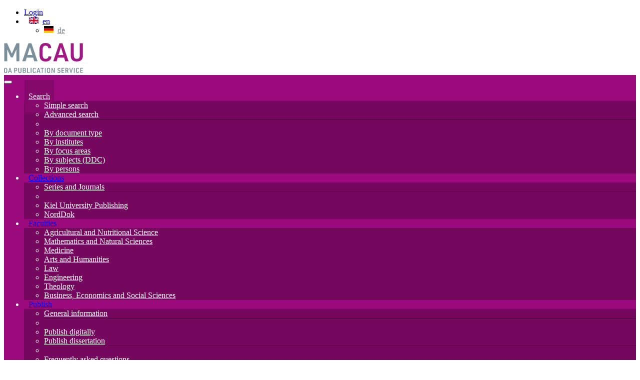

--- FILE ---
content_type: text/html;charset=UTF-8
request_url: https://macau.uni-kiel.de/content/browse/sdnb.xml?lang=en
body_size: 5177
content:
<!DOCTYPE html><html class="no-js" lang="en">
<head>
<META http-equiv="Content-Type" content="text/html; charset=UTF-8">
<meta content="width=device-width, initial-scale=1.0" name="viewport">
<title>SDNB</title>
<link href="https://macau.uni-kiel.de/assets/font-awesome/css/all.min.css?_=202601310530" rel="stylesheet">
<script src="https://macau.uni-kiel.de/mir-layout/assets/jquery/jquery.min.js?_=202601310530"></script><script src="https://macau.uni-kiel.de/mir-layout/assets/jquery/plugins/jquery-migrate/jquery-migrate.min.js?_=202601310530"></script>
<link rel="canonical" href="https://macau.uni-kiel.de/content/browse/sdnb.xml">
<link hreflang="x-default" rel="alternate" href="https://macau.uni-kiel.de/content/browse/sdnb.xml">
<link hreflang="de" rel="alternate" href="https://macau.uni-kiel.de/content/browse/sdnb.xml?lang=de">
<link hreflang="en" rel="alternate" href="https://macau.uni-kiel.de/content/browse/sdnb.xml?lang=en">
<meta name="title" content="SDNB">
<meta name="description" content="Browse SDNB">
<link rel="stylesheet" href="https://macau.uni-kiel.de/rsc/sass/mir-layout/scss/flatmir-flatly.min.css?_=202601310530" media="all">
<link rel="stylesheet" href="https://macau.uni-kiel.de/css/custom.css?_=202601310530" media="all">
<script>var webApplicationBaseURL = 'https://macau.uni-kiel.de/';var currentLang = 'en';var currentUser = 'guest';var userHasEditorRights = 'false';</script><script>
      window["mycoreUploadSettings"] = {
        webAppBaseURL:"https://macau.uni-kiel.de/"
      }
    </script><script src="https://macau.uni-kiel.de/js/mir/session-polling.js"></script><script src="https://macau.uni-kiel.de/js/mir/sherpa.js"></script><script src="https://macau.uni-kiel.de/modules/webtools/upload/js/upload-api.js"></script><script src="https://macau.uni-kiel.de/modules/webtools/upload/js/upload-gui.js"></script>
<link href="https://macau.uni-kiel.de/modules/webtools/upload/css/upload-gui.css" type="text/css" rel="stylesheet" media="all">
<script src="https://macau.uni-kiel.de/js/lars-functions.min.js?_=202601310530" type="text/javascript"></script><script type="text/javascript">
          $(document).ready( function() {
            setNumOpenTasks();
          });
        </script>
<link rel="icon" type="image/x-icon" href="https://macau.uni-kiel.de/favicon.ico">
<meta content="AxzSZPDdG7zUn2KHVoVioFV5Jxvb9W7vL6oZ3tCEjJ4" name="google-site-verification">
</head>
<body>
<script>
      var _paq = window._paq = window._paq || [];
      _paq.push(["setExcludedQueryParams", ["lang","user","token","_xed_session"]]);
      _paq.push(['setDownloadExtensions', "pdf|zip"]);
      _paq.push(["disableCookies"]);
    </script>
<header class="stage-production">
<div class="clearfix container" id="header_box">
<div class="mir-prop-nav" id="options_nav_box">
<nav>
<ul class="navbar-nav ml-auto flex-row">
<li class="nav-item">
<a href="https://macau.uni-kiel.de/servlets/MCRLoginServlet?url=https%3A%2F%2Fmacau.uni-kiel.de%2Fcontent%2Fbrowse%2Fsdnb.xml%3Flang%3Den" rel="nofollow" class="nav-link" id="loginURL">Login</a>
</li>
<li class="nav-item dropdown mir-lang">
<a title="Change language" data-toggle="dropdown" class="nav-link dropdown-toggle" href="#"><img src="https://macau.uni-kiel.de/mir-layout/images/lang_en.svg" style="height:14px; margin-left:10px; margin-right:8px; margin-top: -3px;">en<span class="caret"></span></a>
<ul role="menu" class="dropdown-menu language-menu">
<li>
<a title="Deutsch" class="dropdown-item" href="https://macau.uni-kiel.de/content/browse/sdnb.xml?lang=de"><img src="https://macau.uni-kiel.de/mir-layout/images/lang_de.svg" style="height: 14px; margin-right: 8px;margin-top: -3px;">de</a>
</li>
</ul>
</li>
</ul>
</nav>
</div>
<div id="project_logo_box">
<a href="https://macau.uni-kiel.de/content/index.xml"><span id="logo_mir"><img style="margin-botton: -5px;" height="60" src="https://macau.uni-kiel.de/images/logo_macau-en.svg"></span></a>
</div>
</div>
<div class="mir-main-nav bg-primary">
<div class="container">
<nav class="navbar navbar-expand-lg navbar-dark bg-primary">
<button aria-label="Toggle navigation" aria-expanded="false" aria-controls="mir-main-nav-collapse-box" data-target="#mir-main-nav-collapse-box" data-toggle="collapse" type="button" class="navbar-toggler"><span class="navbar-toggler-icon"></span></button>
<div class="collapse navbar-collapse mir-main-nav__entries" id="mir-main-nav-collapse-box">
<ul class="navbar-nav mr-auto mt-2 mt-lg-0">
<li class="nav-item dropdown active">
<a href="#" data-toggle="dropdown" class="nav-link dropdown-toggle" id="N80036">Search<span class="caret"></span></a>
<ul aria-labelledby="N80036" role="menu" class="dropdown-menu">
<li class="">
<a class="dropdown-item" href="https://macau.uni-kiel.de/content/search/simple.xed">Simple search</a>
</li>
<li class="">
<a class="dropdown-item" href="https://macau.uni-kiel.de/content/search/complex.xed">Advanced search</a>
</li>
<li class="dropdown-divider" role="presentation"></li>
<li class="">
<a class="dropdown-item" href="https://macau.uni-kiel.de/content/browse/genres.xml">By document type</a>
</li>
<li class="">
<a class="dropdown-item" href="https://macau.uni-kiel.de/content/browse/institutes.xml">By institutes</a>
</li>
<li class="">
<a class="dropdown-item" href="https://macau.uni-kiel.de/content/browse/projects.xml">By focus areas</a>
</li>
<li class="active">
<a class="dropdown-item" href="https://macau.uni-kiel.de/content/browse/sdnb.xml">By subjects (DDC)</a>
</li>
<li class="">
<a class="dropdown-item" href="https://macau.uni-kiel.de/servlets/MCRActionMappingServlet/personindex/browse">By persons</a>
</li>
</ul>
</li>
<li class="nav-item dropdown">
<a href="#" data-toggle="dropdown" class="nav-link dropdown-toggle" id="N80082">Collections<span class="caret"></span></a>
<ul aria-labelledby="N80082" role="menu" class="dropdown-menu">
<li class="">
<a class="dropdown-item" href="https://macau.uni-kiel.de/servlets/solr/search_intangible?fq=category.top:mir_trait%5C:serial">Series and Journals</a>
</li>
<li class="dropdown-divider" role="presentation"></li>
<li class="">
<a class="dropdown-item" href="https://macau.uni-kiel.de/servlets/solr/search?fq=lars.collection:kiel-up&amp;fq=lars.genre:independent">Kiel University Publishing</a>
</li>
<li class="">
<a class="dropdown-item" href="https://macau.uni-kiel.de/servlets/solr/search?fq=lars.collection:fidn">NordDok</a>
</li>
</ul>
</li>
<li class="nav-item dropdown">
<a href="#" data-toggle="dropdown" class="nav-link dropdown-toggle" id="N800A7">Faculties<span class="caret"></span></a>
<ul aria-labelledby="N800A7" role="menu" class="dropdown-menu">
<li class="">
<a class="dropdown-item" href="https://macau.uni-kiel.de/servlets/solr/search?fq=category.top:mir_institutes%5C:fa-agri">Agricultural and Nutritional Science</a>
</li>
<li class="">
<a class="dropdown-item" href="https://macau.uni-kiel.de/servlets/solr/search?fq=category.top:mir_institutes%5C:fa-sci">Mathematics and Natural Sciences</a>
</li>
<li class="">
<a class="dropdown-item" href="https://macau.uni-kiel.de/servlets/solr/search?fq=category.top:mir_institutes%5C:fa-med">Medicine</a>
</li>
<li class="">
<a class="dropdown-item" href="https://macau.uni-kiel.de/servlets/solr/search?fq=category.top:mir_institutes%5C:fa-hum">Arts and Humanities</a>
</li>
<li class="">
<a class="dropdown-item" href="https://macau.uni-kiel.de/servlets/solr/search?fq=category.top:mir_institutes%5C:fa-law">Law</a>
</li>
<li class="">
<a class="dropdown-item" href="https://macau.uni-kiel.de/servlets/solr/search?fq=category.top:mir_institutes%5C:fa-eng">Engineering</a>
</li>
<li class="">
<a class="dropdown-item" href="https://macau.uni-kiel.de/servlets/solr/search?fq=category.top:mir_institutes%5C:fa-theo">Theology</a>
</li>
<li class="">
<a class="dropdown-item" href="https://macau.uni-kiel.de/servlets/solr/search?fq=category.top:mir_institutes%5C:fa-econ">Business, Economics and Social Sciences</a>
</li>
</ul>
</li>
<li class="nav-item dropdown">
<a href="#" data-toggle="dropdown" class="nav-link dropdown-toggle" id="N800F7">Publish<span class="caret"></span></a>
<ul aria-labelledby="N800F7" role="menu" class="dropdown-menu">
<li class="">
<a class="dropdown-item" href="https://macau.uni-kiel.de/content/publish/information.xml">General information</a>
</li>
<li class="dropdown-divider" role="presentation"></li>
<li class="">
<a class="dropdown-item" href="https://macau.uni-kiel.de/content/publish/publication.xml">Publish digitally</a>
</li>
<li class="">
<a class="dropdown-item" href="https://macau.uni-kiel.de/content/publish/dissertation.xml">Publish dissertation</a>
</li>
<li class="dropdown-divider" role="presentation"></li>
<li class="">
<a class="dropdown-item" href="https://macau.uni-kiel.de/content/publish/faq.xml">Frequently asked questions</a>
</li>
<li class="">
<a class="dropdown-item" href="https://macau.uni-kiel.de/content/publish/leitlinien.xml">Guidelines</a>
</li>
</ul>
</li>
<li id="basket-list-item" class="nav-item dropdown">
<a title="In your list are no documents." href="#" data-toggle="dropdown" class="dropdown-toggle nav-link"><i class="fas fa-bookmark"></i><span style="margin-left:5px; margin-right:3px; position: relative; top: -1px;" class="badge badge-light">0</span></a>
<ul role="menu" class="dropdown-menu">
<li>
<a class="dropdown-item" href="https://macau.uni-kiel.de/servlets/MCRBasketServlet?type=objects&amp;action=show">Open list</a>
</li>
</ul>
</li>
</ul>
</div>
</nav>
</div>
</div>
<noscript>
<div style="border-radius: 0;" class="mir-no-script alert alert-warning text-center">For full functionality of this site it is necessary to enable JavaScript. Here are the&nbsp;
              <a href="http://www.enable-javascript.com/de/">instructions how to enable JavaScript in your web browser</a>
              .
            </div>
</noscript>
</header>
<section>
<div id="page" class="container">
<div id="main_content">
<div class="row">
<div class="col-md-8" lang="de">
<h3>SDNB</h3>
<div class="classificationBrowser">
<script type="text/javascript">
        /* <![CDATA[ */

        var openCategs=[];

        function update(elementID,categID, f) {
          

          var requestParam = {
            classification    : 'SDNB',
            category          : categID,
            sortby            : '',
            objecttype        : 'mods',
            field             : 'category.top',
            parameters        : 'sort=mods.dateIssued+desc',
            restriction       : '+category.top:"state:published"',
            countresults      : 'true',
            countlinks        : '',
            emptyleaves       : 'false',
            adduri            : '',
            adddescription    : '',
            addclassid        : 'true',
            excludeCategories : '',
            style             : 'bootstrap',
            filterCategory    : 'false',
            webpage           : 'content/browse/sdnb.xml?lang=en'
          };
          
          jQuery(document.getElementById(elementID)).load('https://macau.uni-kiel.de/servlets/ClassificationBrowser?XSL.template=template_mir', requestParam, f );
        }

        function toogle(categID, closedImageURL, openImageURL) {
          var childrenID = 'cbChildren_SDNB_' + categID;
          var button = document.getElementById( 'cbButton_SDNB_' + categID );
          var children = document.getElementById( childrenID );

          if( button.value == '-' ) {
            button.value = '+';
            if (button.type == 'image' && closedImageURL.length > 0){
              button.src=closedImageURL;
            }
            children.className='cbHidden';
            children.innerHTML = '';
            openCategs=jQuery.grep(openCategs,function(value){
              return value != categID;
            });
          }
          else {
            button.value = '-';
            if (button.type == 'image' && openImageURL.length > 0){
              button.src=openImageURL;
            }
            children.className='cbVisible';
            update( childrenID, categID );
            openCategs.push(categID);
          }
          window.location.href=addState(window.location.href);
        }

        function toggleClass(categID, closedClass, openClass){
          var childrenID = 'cbChildren_SDNB_' + categID;
          var button = document.getElementById( 'cbButton_SDNB_' + categID );
          var children = document.getElementById( childrenID );
          var jButton=jQuery(button);
          jButton.toggleClass(closedClass);
          jButton.toggleClass(openClass);
          if (jButton.data("open")==true){
            children.className='cbHidden';
            children.innerHTML = '';
            openCategs=jQuery.grep(openCategs,function(value){
              return value != categID;
            });
            jButton.data("open", false);
          } else {
            children.className='cbVisible';
            update( childrenID, categID );
            openCategs.push(categID);
            jButton.data("open", true);
          }
        }

        function addState(url){
          var state=(openCategs.length>0)? "#open"+escape('["'+openCategs.join('","')+'"]') :"#open[]";
          var pos=url.indexOf("#open");
          if (pos>0){
            return url.substring(0,pos)+state;
          } else {
            return url+=state;
          }
        }

        function startSearch(baseURL, query, mask, parameters){
          mask=escape(addState(unescape(mask)));
          window.location.href=baseURL+((baseURL.indexOf("?") == -1)?"?query=":"")+query+"&mask="+mask+"&"+parameters;
          return false;
        }

        function loadState() {
          var pos=window.location.href.indexOf("#open");
          if (pos>0){
            var openTree=jQuery.parseJSON(unescape(window.location.href.substring(pos+5,window.location.href.length)));
            jQuery.each(openTree, function(index, value){
              jQuery('#cbButton_SDNB_' + value).click();
            });
          }
        }

        /* ]]> */
      </script>
<div class="cbVisible" id="N10031">
<script type="text/javascript">
          update('N10031','', loadState);
        </script>
</div>
</div>
</div>
</div>
</div>
</div>
</section>
<footer class="flatmir-footer">
<div class="container">
<div class="row">
<div class="col-8 col-md-8 col-lg-6 mb-4">
<h2>About us</h2>
<p>MACAU is the Open Access publication service of <a href="https://www.uni-kiel.de">Kiel University</a>. This service is operated by <a href="https://www.ub.uni-kiel.de">Kiel University Library</a>.</p>
<a href="/content/publish/information.xml">Further information about MACAU</a>
</div>
<div class="col-4 col-md-4 col-lg-4 mb-4">
<h2>Navigation</h2>
<ul class="internal_links">
<li class="">
<a class="dropdown-item" href="https://macau.uni-kiel.de/content/index.xml">Start</a>
</li>
<li class="">
<a class="dropdown-item" href="https://www.uni-kiel.de/de/impressum">Imprint</a>
</li>
<li class="">
<a class="dropdown-item" href="https://www.uni-kiel.de/de/datenschutz">Data protection</a>
</li>
<li class="">
<a class="dropdown-item" href="https://macau.uni-kiel.de/content/brand/contact.xml">Contact</a>
</li>
</ul>
</div>
</div>
<div class="row">
<div class="col-12">
<div class="custom-control custom-checkbox" id="matomo-opt-out"></div>
</div>
</div>
</div>
<div id="powered_by">
<a href="http://www.mycore.de"><img alt="powered by MyCoRe" title="MyCoRe 2023.11 2023.11-CAU:v2023.11-535-ga95dee7" src="https://macau.uni-kiel.de/mir-layout/images/mycore_logo_small_invert.png"></a>
</div>
</footer>
<script>
          
          if (jQuery.fn.button){jQuery.fn.btn = jQuery.fn.button.noConflict();}
        </script><script src="https://macau.uni-kiel.de/assets/bootstrap/js/bootstrap.bundle.min.js"></script><script src="https://macau.uni-kiel.de/assets/jquery/plugins/jquery-confirm/jquery.confirm.min.js"></script><script src="https://macau.uni-kiel.de/js/mir/base.min.js?_=202601310530"></script><script>
          $( document ).ready(function() {
            $('.overtext').tooltip();
            $.confirm.options = {
              title: "Confirmation required",
              confirmButton: "Yes I am",
              cancelButton: "No",
              post: false,
              confirmButtonClass: "btn-danger",
              cancelButtonClass: "btn-secondary",
              dialogClass: "modal-dialog modal-lg" // Bootstrap classes for large modal
            }
          });
        </script><script src="https://macau.uni-kiel.de/assets/jquery/plugins/jquery-placeholder/jquery.placeholder.min.js"></script><script>
          jQuery("input[placeholder]").placeholder();
          jQuery("textarea[placeholder]").placeholder();
        </script><script>
        var _paq = window._paq = window._paq || [];
        _paq.push(['trackPageView']);
        for (let i = 0, n=10; i < n; i++) {
        _paq.push(['deleteCustomDimension', i]);
        }
        _paq.push(['enableLinkTracking']);
        (function() {
        var u="https://matomo.ub.uni-kiel.de/";
        _paq.push(['setTrackerUrl', u+'matomo.php']);
        _paq.push(['setSiteId', '2']);
        var d=document, g=d.createElement('script'), s=d.getElementsByTagName('script')[0];
        g.async=true; g.src=u+'matomo.js'; s.parentNode.insertBefore(g,s);
        })();
      </script><script src="https://macau.uni-kiel.de/js/matomo-optout-en.js?_=202601310530"></script>
</body>
</html>


--- FILE ---
content_type: text/javascript
request_url: https://macau.uni-kiel.de/js/matomo-optout-en.js?_=202601310530
body_size: 7188
content:
var settings = {
   "showIntro": true,
   "divId": "matomo-opt-out",
   "useSecureCookies": true,
   "cookiePath": null,
   "cookieDomain": null,
   "cookieSameSite": "Lax",
   "OptOutErrorNoCookies":"In order to object to the tracking of your visit, cookies must be permitted.",
   "OptOutErrorNotHttps":"In order to object to the tracking of your visit, this website must be loaded via HTTPS.",
   "YouMayOptOut2":"Kiel University Library collects anonymous visit statistics for this website. The data is used to optimize the website.",
   "YouMayOptOut3":"You have not objected to the tracking of your visits. Deselect the checkbox to object.",
   "YouAreNotOptedOut":"Your visits are tracked.",
   "OptOutComplete":"Kiel University Library collects anonymous visit statistics for this website. The data is used to optimize the website.",
   "OptOutCompleteBis":"You have objected to the tracking of your visits. Select the checkbox to withdraw your objection.",
   "OptOutCompleteBisAgain":"If you delete the cookies for this website or change your computer or web browser, you will have to object to the tracking of your visits again.",
   "YouAreOptedOut":"Your visits are not tracked."
};

document.addEventListener('DOMContentLoaded', function() {
    window.MatomoConsent.init(settings.useSecureCookies, settings.cookiePath, settings.cookieDomain, settings.cookieSameSite);
    showContent(window.MatomoConsent.hasConsent());
});

function showContent(consent, errorMessage = null, useTracker = false) {
    
    var errorBlock = '<p style="color: red; font-weight: bold;">';
    
    var div = document.getElementById(settings.divId);
    if (!div) {
        const warningDiv = document.createElement("div");
        var msg = 'Unable to find opt-out content div: "'+settings.divId+'"';
        warningDiv.id = settings.divId+'-warning';
        warningDiv.innerHTML = errorBlock+msg+'</p>';
        document.body.insertBefore(warningDiv, document.body.firstChild);
        console.log(msg);
        return;
    }
    
    if (!navigator || !navigator.cookieEnabled) {
        div.innerHTML = errorBlock+settings.OptOutErrorNoCookies+'</p>';
        return;
    }
    if (location.protocol !== 'https:') {
        div.innerHTML = errorBlock+settings.OptOutErrorNotHttps+'</p>';
        return;
    }        
    if (errorMessage !== null) {
        div.innerHTML = errorBlock+errorMessage+'</p>';
        return;
    }
    var content = '';        
    if (consent) {
        if (settings.showIntro) {
            content += '<p>'+settings.YouMayOptOut2+'<br/>'+settings.YouMayOptOut3+'</p>';
        }
        content += '<p>';
        if (useTracker) {
            content += '<input onclick="_paq.push([\'optUserOut\']);showContent(false, null, true);" id="trackVisits" class="custom-control-input" type="checkbox" checked="checked" />';
        } else {
            content += '<input onclick="window.MatomoConsent.consentRevoked();showContent(false);" id="trackVisits" class="custom-control-input" type="checkbox" checked="checked" />';
        }
        content += '<label for="trackVisits" class="custom-control-label"><strong><span>'+settings.YouAreNotOptedOut+'</span></strong></label>';
        content += '</p>';
    } else {
        if (settings.showIntro) {
            content += '<p>'+settings.OptOutComplete+'<br/>'+settings.OptOutCompleteBis+'</p>';
        }
        content += '<p>';
        if (useTracker) {
            content += '<input onclick="_paq.push([\'forgetUserOptOut\']);showContent(true, null, true);" id="trackVisits" class="custom-control-input" type="checkbox" />';
        } else {
            content += '<input onclick="window.MatomoConsent.consentGiven();showContent(true);" id="trackVisits" class="custom-control-input" type="checkbox" />';
        }
        content += '<label for="trackVisits" class="custom-control-label"><strong><span>'+settings.YouAreOptedOut+'</span></strong></label>';
        content += '</p>';
        if (settings.showIntro) {
            content += '<p>'+settings.OptOutCompleteBisAgain+'</p>';
        }
    }                   
    div.innerHTML = content;      
};   

window.MatomoConsent = {                         
    cookiesDisabled: (!navigator || !navigator.cookieEnabled),        
    CONSENT_COOKIE_NAME: 'mtm_consent', CONSENT_REMOVED_COOKIE_NAME: 'mtm_consent_removed', 
    cookieIsSecure: false, useSecureCookies: true, cookiePath: '', cookieDomain: '', cookieSameSite: 'Lax',     
    init: function(useSecureCookies, cookiePath, cookieDomain, cookieSameSite) {
        this.useSecureCookies = useSecureCookies; this.cookiePath = cookiePath;
        this.cookieDomain = cookieDomain; this.cookieSameSite = cookieSameSite;
        if(useSecureCookies && location.protocol !== 'https:') {
            console.log('Error with setting useSecureCookies: You cannot use this option on http.');             
        } else {
            this.cookieIsSecure = useSecureCookies;
        }
    },               
    hasConsent: function() {
        var consentCookie = this.getCookie(this.CONSENT_COOKIE_NAME);
        var removedCookie = this.getCookie(this.CONSENT_REMOVED_COOKIE_NAME);
        if (!consentCookie && !removedCookie) {
            return true; // No cookies set, so opted in
        }
        if (removedCookie && consentCookie) {                
            this.setCookie(this.CONSENT_COOKIE_NAME, '', -129600000);              
            return false;
        }                
        return (consentCookie || consentCookie !== 0);            
    },        
    consentGiven: function() {                                                        
        this.setCookie(this.CONSENT_REMOVED_COOKIE_NAME, '', -129600000);
        this.setCookie(this.CONSENT_COOKIE_NAME, new Date().getTime(), 946080000000);
    },      
    consentRevoked: function() {    
        this.setCookie(this.CONSENT_COOKIE_NAME, '', -129600000);
        this.setCookie(this.CONSENT_REMOVED_COOKIE_NAME, new Date().getTime(), 946080000000);                
    },                   
    getCookie: function(cookieName) {            
        var cookiePattern = new RegExp('(^|;)[ ]*' + cookieName + '=([^;]*)'), cookieMatch = cookiePattern.exec(document.cookie);
        return cookieMatch ? window.decodeURIComponent(cookieMatch[2]) : 0;
    },        
    setCookie: function(cookieName, value, msToExpire) {                       
        var expiryDate = new Date();
        expiryDate.setTime((new Date().getTime()) + msToExpire);            
        document.cookie = cookieName + '=' + window.encodeURIComponent(value) +
            (msToExpire ? ';expires=' + expiryDate.toGMTString() : '') +
            ';path=' + (this.cookiePath || '/') +
            (this.cookieDomain ? ';domain=' + this.cookieDomain : '') +
            (this.cookieIsSecure ? ';secure' : '') +
            ';SameSite=' + this.cookieSameSite;               
        if ((!msToExpire || msToExpire >= 0) && this.getCookie(cookieName) !== String(value)) {
            console.log('There was an error setting cookie `' + cookieName + '`. Please check domain and path.');                
        }
    }
};                   

--- FILE ---
content_type: image/svg+xml
request_url: https://macau.uni-kiel.de/images/logo_macau-en.svg
body_size: 4593
content:
<?xml version="1.0" encoding="UTF-8"?>
<svg id="Ebene_1" data-name="Ebene 1" xmlns="http://www.w3.org/2000/svg" viewBox="0 0 132.51 50.28">
  <defs>
    <style>
      .cls-1 {
        fill: #9e1981;
      }

      .cls-2 {
        fill: #7c909b;
      }
    </style>
  </defs>
  <path class="cls-2" d="M0,47.25c0,.99.13,1.59.46,2.07.46.65,1.16.95,2.25.95,1.02,0,1.67-.25,2.14-.82.4-.5.57-1.11.57-2.2v-2.65c0-1.01-.13-1.59-.46-2.06-.46-.66-1.16-.96-2.25-.96-1.02,0-1.67.25-2.14.82-.4.5-.57,1.11-.57,2.2v2.65h0ZM4,47.12c0,1.46-.34,1.99-1.29,1.99s-1.29-.53-1.29-1.99v-2.39c0-1.46.34-1.99,1.29-1.99s1.29.53,1.29,1.99v2.39h0ZM11.3,48.44l.46,1.7h1.53l-2.67-8.45h-1.29l-2.67,8.45h1.54l.46-1.7h2.65ZM11,47.3h-2.06l1.03-3.78,1.03,3.78h0ZM18.6,47.04h.94c.99,0,1.54-.17,1.96-.58.45-.45.66-1.12.66-2.11,0-.91-.18-1.53-.57-1.98-.43-.5-.98-.68-2.06-.68h-2.35v8.45h1.42v-3.1h0ZM18.57,45.89v-3.04h.96c.45,0,.69.07.89.28.21.24.33.69.33,1.23,0,1.09-.35,1.53-1.22,1.53h-.96ZM24,41.7v5.61c0,1.03.08,1.52.34,1.94.44.7,1.16,1.02,2.31,1.02,1.06,0,1.73-.26,2.2-.89.33-.45.44-.94.44-2.07v-5.61h-1.42v5.61c0,1.38-.28,1.8-1.22,1.8s-1.23-.41-1.23-1.8v-5.61h-1.42ZM31.56,50.15h2.91c.83,0,1.27-.12,1.65-.45.44-.38.67-1.03.67-1.87,0-1.05-.25-1.63-.92-2.09.53-.33.79-.91.79-1.76,0-.75-.21-1.37-.61-1.75-.39-.38-.86-.52-1.81-.52h-2.67v8.45h0ZM32.97,45.26v-2.42h1.17c.77,0,1.09.36,1.09,1.21s-.33,1.21-1.07,1.21h-1.2ZM32.97,49v-2.59h1.33c.76,0,1.08.39,1.08,1.31s-.32,1.28-1.14,1.28h-1.27ZM38.68,50.15h4.57v-1.17h-3.15v-7.28h-1.42v8.45h0ZM44.79,50.15h1.42v-8.45h-1.42v8.45h0ZM52.2,47.72c-.07.95-.45,1.39-1.23,1.39-.9,0-1.21-.53-1.21-2.07v-2.2c0-1.55.31-2.08,1.2-2.08.73,0,1.08.4,1.16,1.31l1.3-.05c-.06-1.63-.88-2.42-2.49-2.42-.93,0-1.56.25-2.02.8-.41.5-.57,1.15-.57,2.34v2.39c0,1.08.13,1.72.46,2.19.44.64,1.14.95,2.14.95s1.69-.31,2.12-.89c.3-.39.41-.82.45-1.57l-1.31-.08h0ZM59.31,48.44l.46,1.7h1.53l-2.67-8.45h-1.29l-2.67,8.45h1.54l.46-1.7h2.65ZM59.02,47.3h-2.06l1.03-3.78,1.03,3.78h0ZM63.48,50.15h1.42v-7.28h1.88v-1.17h-5.19v1.17h1.89v7.28h0ZM68.54,50.15h1.42v-8.45h-1.42v8.45h0ZM72.11,47.25c0,.99.13,1.59.46,2.07.46.65,1.16.95,2.25.95,1.02,0,1.67-.25,2.14-.82.4-.5.57-1.11.57-2.2v-2.65c0-1.01-.13-1.59-.46-2.06-.46-.66-1.16-.96-2.25-.96-1.02,0-1.67.25-2.14.82-.4.5-.57,1.11-.57,2.2v2.65h0ZM76.1,47.12c0,1.46-.34,1.99-1.29,1.99s-1.29-.53-1.29-1.99v-2.39c0-1.46.34-1.99,1.29-1.99s1.29.53,1.29,1.99v2.39h0ZM79.67,50.15h1.36v-5.85l2.82,5.85h1.35v-8.45h-1.35v5.82l-2.78-5.82h-1.4v8.45h0ZM89.49,48.27c.14.59.27.92.51,1.19.43.54,1.15.82,2.15.82,1.75,0,2.66-.85,2.66-2.5,0-.89-.22-1.47-.71-1.85-.37-.27-.57-.36-1.53-.64-1.08-.32-1.43-.65-1.43-1.39s.38-1.18,1.07-1.18c.63,0,.9.26,1.16,1.06l1.19-.34c-.3-1.31-1-1.87-2.34-1.87-1.55,0-2.44.87-2.44,2.4,0,1.33.58,2.01,2.08,2.45q1.02.3,1.26.5c.21.18.33.5.33.9,0,.88-.43,1.29-1.32,1.29-.8,0-1.21-.33-1.43-1.21l-1.22.36h0ZM96.63,50.15h4.55v-1.17h-3.15v-2.51h2.63v-1.17h-2.63v-2.43h3.11v-1.17h-4.52v8.45h0ZM104.51,46.64h.91l1.41,3.5h1.57l-1.6-3.62c.98-.32,1.36-.98,1.36-2.4,0-.85-.18-1.42-.57-1.82-.41-.44-.96-.6-1.97-.6h-2.53v8.45h1.42v-3.5h0ZM104.49,45.53v-2.69h1.03c.89,0,1.23.38,1.23,1.36s-.35,1.33-1.22,1.33h-1.04ZM111.93,50.15h1.24l2.44-8.45h-1.42l-1.63,6.34-1.64-6.34h-1.42l2.44,8.45h0ZM117.32,50.15h1.42v-8.45h-1.42v8.45h0ZM124.73,47.72c-.07.95-.45,1.39-1.23,1.39-.9,0-1.21-.53-1.21-2.07v-2.2c0-1.55.31-2.08,1.19-2.08.73,0,1.08.4,1.16,1.31l1.3-.05c-.06-1.63-.88-2.42-2.49-2.42-.94,0-1.56.25-2.02.8-.41.5-.57,1.15-.57,2.34v2.39c0,1.08.13,1.72.46,2.19.44.64,1.14.95,2.14.95s1.69-.31,2.12-.89c.29-.39.41-.82.45-1.57l-1.31-.08h0ZM127.95,50.15h4.55v-1.17h-3.15v-2.51h2.63v-1.17h-2.63v-2.43h3.11v-1.17h-4.52v8.45h0Z"/>
  <path class="cls-1" d="M74.77,22.08c-.4,3-2.03,4.43-4.93,4.43-3.74,0-5.01-2.11-5.01-8.19v-5.66c0-6.04,1.27-8.19,4.93-8.19,2.82,0,4.33,1.43,4.69,4.43l4.77-.38c-.28-5.74-3.42-8.53-9.54-8.53-3.66,0-6.04.97-7.83,3.17-1.63,1.98-2.23,4.43-2.23,9.12v6.42c0,4.26.52,6.63,1.83,8.57,1.71,2.53,4.29,3.72,8.23,3.72,6.36,0,9.66-2.74,9.94-8.32l-4.85-.59h0ZM100.91,24.57l1.79,5.95h5.64L98.05.38h-5.05l-10.29,30.15h5.65l1.83-5.95h10.73ZM99.64,20.14h-8.23l4.13-13.17,4.1,13.17h0ZM111.99.38v18.91c0,4.1.36,6,1.39,7.64,1.71,2.79,4.45,4.01,8.86,4.01,4.09,0,6.64-1.05,8.47-3.46,1.31-1.77,1.75-3.76,1.75-8.19V.38h-5.21v18.91c0,2.37-.16,3.63-.56,4.6-.8,1.86-2.07,2.58-4.45,2.58s-3.46-.59-4.29-2.2c-.56-1.05-.76-2.32-.76-4.98V.38h-5.21Z"/>
  <path class="cls-2" d="M.38,30.53h5.01V10.77l6.04,13.3h3.34l6.04-13.3v19.76h5.01V.38h-4.89l-7.83,17.35L5.27.38H.38v30.15H.38ZM48.9,24.57l1.79,5.95h5.64L46.04.38h-5.05l-10.3,30.15h5.64l1.83-5.95h10.73ZM47.63,20.14h-8.23l4.13-13.17,4.09,13.17h0Z"/>
</svg>

--- FILE ---
content_type: text/xml;charset=UTF-8
request_url: https://macau.uni-kiel.de/servlets/ClassificationBrowser?XSL.template=template_mir
body_size: 7592
content:
<ul class="cbList"><li><a onclick="toggleClass('0','far fa-plus-square','far fa-minus-square');" href="#0"><i id="cbButton_SDNB_0" class="far fa-plus-square"><!----></i></a><span class="cbNum">[ 637]</span><a href="https://macau.uni-kiel.de/servlets/solr/select?q=%2Bcategory.top%3A%22SDNB%3A0%22+%2BobjectType%3Amods+%2Bcategory.top%3A%22state%3Apublished%22&amp;mask=content/browse/sdnb.xml?lang=en&amp;sort=mods.dateIssued+desc" onclick="return startSearch('https://macau.uni-kiel.de/servlets/solr/select?','q=%2Bcategory.top%3A%22SDNB%3A0%22+%2BobjectType%3Amods+%2Bcategory.top%3A%22state%3Apublished%22','content/browse/sdnb.xml?lang=en','sort=mods.dateIssued+desc');">Allgemeines, Informatik, Informationswissenschaft</a><div class="cbHidden" id="cbChildren_SDNB_0"><!----></div></li><li><a onclick="toggleClass('1','far fa-plus-square','far fa-minus-square');" href="#0"><i id="cbButton_SDNB_1" class="far fa-plus-square"><!----></i></a><span class="cbNum">[ 320]</span><a href="https://macau.uni-kiel.de/servlets/solr/select?q=%2Bcategory.top%3A%22SDNB%3A1%22+%2BobjectType%3Amods+%2Bcategory.top%3A%22state%3Apublished%22&amp;mask=content/browse/sdnb.xml?lang=en&amp;sort=mods.dateIssued+desc" onclick="return startSearch('https://macau.uni-kiel.de/servlets/solr/select?','q=%2Bcategory.top%3A%22SDNB%3A1%22+%2BobjectType%3Amods+%2Bcategory.top%3A%22state%3Apublished%22','content/browse/sdnb.xml?lang=en','sort=mods.dateIssued+desc');">Philosophie und Psychologie</a><div class="cbHidden" id="cbChildren_SDNB_1"><!----></div></li><li><a onclick="toggleClass('2','far fa-plus-square','far fa-minus-square');" href="#0"><i id="cbButton_SDNB_2" class="far fa-plus-square"><!----></i></a><span class="cbNum">[  56]</span><a href="https://macau.uni-kiel.de/servlets/solr/select?q=%2Bcategory.top%3A%22SDNB%3A2%22+%2BobjectType%3Amods+%2Bcategory.top%3A%22state%3Apublished%22&amp;mask=content/browse/sdnb.xml?lang=en&amp;sort=mods.dateIssued+desc" onclick="return startSearch('https://macau.uni-kiel.de/servlets/solr/select?','q=%2Bcategory.top%3A%22SDNB%3A2%22+%2BobjectType%3Amods+%2Bcategory.top%3A%22state%3Apublished%22','content/browse/sdnb.xml?lang=en','sort=mods.dateIssued+desc');">Religion</a><div class="cbHidden" id="cbChildren_SDNB_2"><!----></div></li><li><a onclick="toggleClass('3','far fa-plus-square','far fa-minus-square');" href="#0"><i id="cbButton_SDNB_3" class="far fa-plus-square"><!----></i></a><span class="cbNum">[1563]</span><a href="https://macau.uni-kiel.de/servlets/solr/select?q=%2Bcategory.top%3A%22SDNB%3A3%22+%2BobjectType%3Amods+%2Bcategory.top%3A%22state%3Apublished%22&amp;mask=content/browse/sdnb.xml?lang=en&amp;sort=mods.dateIssued+desc" onclick="return startSearch('https://macau.uni-kiel.de/servlets/solr/select?','q=%2Bcategory.top%3A%22SDNB%3A3%22+%2BobjectType%3Amods+%2Bcategory.top%3A%22state%3Apublished%22','content/browse/sdnb.xml?lang=en','sort=mods.dateIssued+desc');">Sozialwissenschaften</a><div class="cbHidden" id="cbChildren_SDNB_3"><!----></div></li><li><a onclick="toggleClass('4','far fa-plus-square','far fa-minus-square');" href="#0"><i id="cbButton_SDNB_4" class="far fa-plus-square"><!----></i></a><span class="cbNum">[ 318]</span><a href="https://macau.uni-kiel.de/servlets/solr/select?q=%2Bcategory.top%3A%22SDNB%3A4%22+%2BobjectType%3Amods+%2Bcategory.top%3A%22state%3Apublished%22&amp;mask=content/browse/sdnb.xml?lang=en&amp;sort=mods.dateIssued+desc" onclick="return startSearch('https://macau.uni-kiel.de/servlets/solr/select?','q=%2Bcategory.top%3A%22SDNB%3A4%22+%2BobjectType%3Amods+%2Bcategory.top%3A%22state%3Apublished%22','content/browse/sdnb.xml?lang=en','sort=mods.dateIssued+desc');">Sprache</a><div class="cbHidden" id="cbChildren_SDNB_4"><!----></div></li><li><a onclick="toggleClass('5','far fa-plus-square','far fa-minus-square');" href="#0"><i id="cbButton_SDNB_5" class="far fa-plus-square"><!----></i></a><span class="cbNum">[4396]</span><a href="https://macau.uni-kiel.de/servlets/solr/select?q=%2Bcategory.top%3A%22SDNB%3A5%22+%2BobjectType%3Amods+%2Bcategory.top%3A%22state%3Apublished%22&amp;mask=content/browse/sdnb.xml?lang=en&amp;sort=mods.dateIssued+desc" onclick="return startSearch('https://macau.uni-kiel.de/servlets/solr/select?','q=%2Bcategory.top%3A%22SDNB%3A5%22+%2BobjectType%3Amods+%2Bcategory.top%3A%22state%3Apublished%22','content/browse/sdnb.xml?lang=en','sort=mods.dateIssued+desc');">Naturwissenschaften und Mathematik</a><div class="cbHidden" id="cbChildren_SDNB_5"><!----></div></li><li><a onclick="toggleClass('6','far fa-plus-square','far fa-minus-square');" href="#0"><i id="cbButton_SDNB_6" class="far fa-plus-square"><!----></i></a><span class="cbNum">[4737]</span><a href="https://macau.uni-kiel.de/servlets/solr/select?q=%2Bcategory.top%3A%22SDNB%3A6%22+%2BobjectType%3Amods+%2Bcategory.top%3A%22state%3Apublished%22&amp;mask=content/browse/sdnb.xml?lang=en&amp;sort=mods.dateIssued+desc" onclick="return startSearch('https://macau.uni-kiel.de/servlets/solr/select?','q=%2Bcategory.top%3A%22SDNB%3A6%22+%2BobjectType%3Amods+%2Bcategory.top%3A%22state%3Apublished%22','content/browse/sdnb.xml?lang=en','sort=mods.dateIssued+desc');">Technik, Medizin, angewandte Wissenschaften</a><div class="cbHidden" id="cbChildren_SDNB_6"><!----></div></li><li><a onclick="toggleClass('7','far fa-plus-square','far fa-minus-square');" href="#0"><i id="cbButton_SDNB_7" class="far fa-plus-square"><!----></i></a><span class="cbNum">[ 417]</span><a href="https://macau.uni-kiel.de/servlets/solr/select?q=%2Bcategory.top%3A%22SDNB%3A7%22+%2BobjectType%3Amods+%2Bcategory.top%3A%22state%3Apublished%22&amp;mask=content/browse/sdnb.xml?lang=en&amp;sort=mods.dateIssued+desc" onclick="return startSearch('https://macau.uni-kiel.de/servlets/solr/select?','q=%2Bcategory.top%3A%22SDNB%3A7%22+%2BobjectType%3Amods+%2Bcategory.top%3A%22state%3Apublished%22','content/browse/sdnb.xml?lang=en','sort=mods.dateIssued+desc');">Künste und Unterhaltung</a><div class="cbHidden" id="cbChildren_SDNB_7"><!----></div></li><li><a onclick="toggleClass('8','far fa-plus-square','far fa-minus-square');" href="#0"><i id="cbButton_SDNB_8" class="far fa-plus-square"><!----></i></a><span class="cbNum">[ 315]</span><a href="https://macau.uni-kiel.de/servlets/solr/select?q=%2Bcategory.top%3A%22SDNB%3A8%22+%2BobjectType%3Amods+%2Bcategory.top%3A%22state%3Apublished%22&amp;mask=content/browse/sdnb.xml?lang=en&amp;sort=mods.dateIssued+desc" onclick="return startSearch('https://macau.uni-kiel.de/servlets/solr/select?','q=%2Bcategory.top%3A%22SDNB%3A8%22+%2BobjectType%3Amods+%2Bcategory.top%3A%22state%3Apublished%22','content/browse/sdnb.xml?lang=en','sort=mods.dateIssued+desc');">Literatur</a><div class="cbHidden" id="cbChildren_SDNB_8"><!----></div></li><li><a onclick="toggleClass('9','far fa-plus-square','far fa-minus-square');" href="#0"><i id="cbButton_SDNB_9" class="far fa-plus-square"><!----></i></a><span class="cbNum">[ 587]</span><a href="https://macau.uni-kiel.de/servlets/solr/select?q=%2Bcategory.top%3A%22SDNB%3A9%22+%2BobjectType%3Amods+%2Bcategory.top%3A%22state%3Apublished%22&amp;mask=content/browse/sdnb.xml?lang=en&amp;sort=mods.dateIssued+desc" onclick="return startSearch('https://macau.uni-kiel.de/servlets/solr/select?','q=%2Bcategory.top%3A%22SDNB%3A9%22+%2BobjectType%3Amods+%2Bcategory.top%3A%22state%3Apublished%22','content/browse/sdnb.xml?lang=en','sort=mods.dateIssued+desc');">Geschichte und Geografie</a><div class="cbHidden" id="cbChildren_SDNB_9"><!----></div></li></ul>